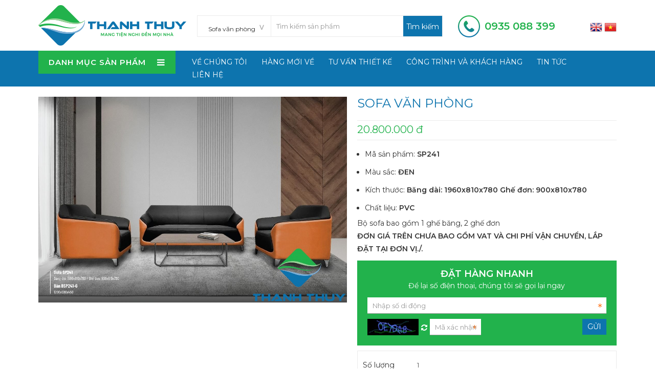

--- FILE ---
content_type: text/html; charset=utf-8
request_url: https://www.noithatthanhthuy.com/vi/shops/Sofa-van-phong/sofa-van-phong-1702.html
body_size: 11649
content:
<!DOCTYPE html>
<html lang="vi" xmlns="http://www.w3.org/1999/xhtml" prefix="og: http://ogp.me/ns#">
	<head>
<title>SOFA VĂN PHÒNG</title>
<meta name="description" content="Bộ sofa bao gồm 1 ghế băng, 2 ghế đơn ĐƠN GIÁ TRÊN CHƯA BAO GỒM VAT VÀ CHI PHÍ VẬN CHUYỂN, LẮP ĐẶT TẠI ĐƠN VỊ.&#x002F;." />
<meta name="keywords" content="bao gồm" />
<meta name="news_keywords" content="bao gồm" />
<meta name="author" content="NỘI THẤT THANH THỦY" />
<meta name="copyright" content="NỘI THẤT THANH THỦY [thanhthuyquangngai@gmail.com]" />
<meta name="robots" content="index, archive, follow, noodp" />
<meta name="googlebot" content="index,archive,follow,noodp" />
<meta name="msnbot" content="all,index,follow" />
<meta name="generator" content="NSS CMS v2.0" />
<meta name="viewport" content="width=device-width, initial-scale=1" />
<meta http-equiv="content-type" content="text/html; charset=utf-8" />
<meta property="og:title" content="SOFA VĂN PHÒNG" />
<meta property="og:type" content="website" />
<meta property="og:description" content="Bộ sofa bao gồm 1 ghế băng, 2 ghế đơn ĐƠN GIÁ TRÊN CHƯA BAO GỒM VAT VÀ CHI PHÍ VẬN CHUYỂN, LẮP ĐẶT TẠI ĐƠN VỊ.&#x002F;." />
<meta property="og:site_name" content="NỘI THẤT THANH THỦY" />
<meta property="og:image" content="https://www.noithatthanhthuy.com/uploads/shops/sofa-vanphong/sf241.jpg" />
<meta property="og:url" content="https://www.noithatthanhthuy.com/vi/shops/Sofa-van-phong/sofa-van-phong-1702.html" />
<link rel="shortcut icon" href="/uploads/favicon.png">
<link rel="canonical" href="https://www.noithatthanhthuy.com/vi/shops/Sofa-van-phong/sofa-van-phong-1702.html">
<link rel="StyleSheet" href="/themes/default/css/font-awesome.min.css">
<link rel="StyleSheet" href="/themes/ngoisaoso/css/bootstrap.min.css">
<link rel="StyleSheet" href="/themes/ngoisaoso/css/style.css?v=1769027796">
<link rel="StyleSheet" href="/themes/ngoisaoso/css/style.responsive.css?v=1769027796">
<link rel="StyleSheet" href="/themes/ngoisaoso/css/shops.css?v=1769027796">
<link rel="StyleSheet" href="/themes/ngoisaoso/css/hover-min.css">
<link rel="StyleSheet" href="/themes/ngoisaoso/css/animate.min.css">
<link rel="StyleSheet" href="/themes/ngoisaoso/css/shops.css?v=1769027796" type="text/css" />
<link rel="StyleSheet" href="/themes/ngoisaoso/blocks/global.hotline.css?v-16042024">
<link href="/themes/ngoisaoso/js/bxslider/bxSlider_4.2.12/jquery.bxslider.css" rel="stylesheet" />
<link rel="StyleSheet" href="/themes/ngoisaoso/blocks/global.bxslider.css">
<link rel="stylesheet" href="/themes/ngoisaoso/js/fancybox/source/jquery.fancybox.css?v=2.1.5" type="text/css" media="screen" />
<link href="/themes/ngoisaoso/css/vertical_menu.css" rel="stylesheet">
<style type="text/css">
	/* Show search */
	.produc_showsearch {
		position: relative;
		margin: 0;
		padding: 0px;
		width: 100%;
		border: 1px solid #ebebeb;
		display: table;
	}
	.produc_showsearch .s_cat {
		position: relative;
		margin: 0;
		padding: 0;
		float: left;
		width: 30%;
	}
	.produc_showsearch .s_input {
		position: relative;
		margin: 0;
		padding: 0;
		float: left;
		width: 70%;
	}
	.produc_showsearch select {
		margin: 0;
		-webkit-border-radius: 0px;
		-moz-border-radius: 0px;
		border-radius: 0px;
		border: 0;
		background: #fff;
		color: #333;
		outline: none;
		display: inline-block;
		-webkit-appearance: none;
		-moz-appearance: none;
		appearance: none;
		cursor: pointer;
		-webkit-box-shadow: none;
		-moz-box-shadow: none;
		box-shadow: none;
		font-weight: 300;
		height: 40px;
		line-height: 40px;
		width: 100%;
	}
	.produc_showsearch label {
		position: relative;
		width: 100%;
		color: #e8e8e8;
		display: inline-block;
		margin: 0;
		font-weight: 300;
		padding: 0;
	}
	.produc_showsearch label:after {
		content: '>';
		font: 18px "Consolas", monospace;
		color: #aaa;
		-webkit-transform: rotate(90deg);
		-moz-transform: rotate(90deg);
		-ms-transform: rotate(90deg);
		transform: rotate(90deg);
		right: 12px;
		top: 11px;
		padding: 0 0 2px;
		position: absolute;
		pointer-events: none;
	}
	.produc_showsearch label:before {
		content: '';
		right: 6px;
		top: 0px;
		width: 20px;
		height: 20px;
		background: transparent;
		position: absolute;
		pointer-events: none;
		display: block;
	}
	.produc_showsearch input {
		-webkit-border-radius: 0px;
		-moz-border-radius: 0px;
		border-radius: 0px;
		height: 40px;
		line-height: 40px;
		padding: 10px;
		-webkit-box-shadow: none;
		-moz-box-shadow: none;
		box-shadow: none;
		width: 100%;
		border: 0;
		border-left: 1px solid #ebebeb;
	}
	.produc_showsearch button {
		border: 0;
		background: #0d74ae;
		width: auto;
		height: 40px;
		line-height: 40px;
		position: absolute;
		top: 0px;
		right: 0px;
		z-index: 2;
	}
	/* resert ajax*/
	.pos_rela {
		position: relative;
	}
	.btndo {
		background: #0d74ae;
		color: #fff;
		border-bottom: 3px solid #9e001f;
		cursor: pointer;
	}
	.btndo:active {
	}
	#show_result {
		width: 100%;
		height: 500px;
		position: absolute;
		visibility: hidden;
		transition: all .3s;
		-moz-transition: all .3s;
		-webkit-transition: all .3s;
		-o-transition: all .3s;
		opacity: 0;
		z-index: 9999;
		overflow-y: scroll;
		background: #fff;
		-moz-box-shadow: 1px 1px 5px rgba(000,000,000,0.5), inset 0px 0px 1px rgba(010,005,010,0.5);
		-webkit-box-shadow: 1px 1px 5px rgba(000,000,000,0.5), inset 0px 0px 1px rgba(010,005,010,0.5);
		box-shadow: 1px 1px 5px rgba(000,000,000,0.5), inset 0px 0px 1px rgba(010,005,010,0.5);
	}
	.keyhint {
		text-align: center;
		padding: 5px;
		cursor: pointer;
		background: #22b24c;
		color: #fff;
	}
	.result_ajax {
		position: relative;
		width: 100%;
		padding: 10px;
		margin: 0px;
		border-bottom: 1px solid #ebebeb;
	}
	.result_ajax .simg {
		width: 20%;
		float: left;
	}
	.result_ajax .simg img {
		width: 100%;
		border: 1px solid #ebebeb;
		-webkit-border-radius: 3px;
		-moz-border-radius: 3px;
		border-radius: 3px;
	}
	.result_ajax .sinfo {
		width: 80%;
		float: left;
		padding: 0 10px;
	}
	.result_ajax .sinfo a {
		font-weight: 300;
		line-height: 20px;
	}
	.result_ajax .sinfo p {
		color: #999;
	}
	.result_ajax:hover {
		background: #fafafa;
	}
	.pdr0 {
		padding-right: 0px;
	}
</style>
		<!-- Google Tag Manager -->
<!-- End Google Tag Manager -->
</head>
	<body>
   <!-- Google Tag Manager (noscript) -->
<noscript><iframe src="https://www.googletagmanager.com/ns.html?id=GTM-NHT2NGD"
height="0" width="0" style="display:none;visibility:hidden"></iframe></noscript>
<!-- End Google Tag Manager (noscript) -->
<noscript>
	<div class="alert alert-danger">
		Trình duyệt của bạn đã tắt chức năng hỗ trợ JavaScript.<br />Website chỉ làm việc khi bạn bật nó trở lại.!
	</div>
</noscript>
<header>
	<div class="container">
		<div class="logo">
			<a title="NỘI THẤT THANH THỦY" href="/vi/"><img src="/assets/images/logo.png" width="289" height="79" alt="NỘI THẤT THANH THỦY" /></a>
		</div>
		<div class="headerContent">
			<div class="produc_showsearch">
	<form method="get" id="frmsubmit">
		<input type="hidden" name="nv" value="shops" />
		<input type="hidden" name="op" value="search" />
		<div class="pdcus2">
			<div class="pdr0">
				<div class="s_cat">
					<label>
						<select name="cata" id="cata" class="form-control input-sm" style="text-align: center">
							<option value="0" >Tất cả</option>
														<option  value="29">Kệ thép</option>
							<option  value="1">Nội thất phòng khách</option>
							<option  value="26">&nbsp;&nbsp;&nbsp;&nbsp;&nbsp;&nbsp;&nbsp;Sofa bộ</option>
							<option  value="27">&nbsp;&nbsp;&nbsp;&nbsp;&nbsp;&nbsp;&nbsp;Sofa da bò</option>
							<option  value="39">&nbsp;&nbsp;&nbsp;&nbsp;&nbsp;&nbsp;&nbsp;Sofa hiện đại</option>
							<option  value="61">&nbsp;&nbsp;&nbsp;&nbsp;&nbsp;&nbsp;&nbsp;&nbsp;&nbsp;&nbsp;SOFA GÓC HIỆN ĐẠI</option>
							<option  value="40">&nbsp;&nbsp;&nbsp;&nbsp;&nbsp;&nbsp;&nbsp;Sofa tân cổ điển</option>
							<option  value="41">&nbsp;&nbsp;&nbsp;&nbsp;&nbsp;&nbsp;&nbsp;Salon kiểu hiện đại</option>
							<option  value="42">&nbsp;&nbsp;&nbsp;&nbsp;&nbsp;&nbsp;&nbsp;Salon chạm mỹ nghệ</option>
							<option  value="30">&nbsp;&nbsp;&nbsp;&nbsp;&nbsp;&nbsp;&nbsp;Sofa thư giãn</option>
							<option  value="6">&nbsp;&nbsp;&nbsp;&nbsp;&nbsp;&nbsp;&nbsp;Bàn trà</option>
							<option  value="44">&nbsp;&nbsp;&nbsp;&nbsp;&nbsp;&nbsp;&nbsp;Kệ TV, kệ trang trí</option>
							<option  value="8">&nbsp;&nbsp;&nbsp;&nbsp;&nbsp;&nbsp;&nbsp;Tủ rượu</option>
							<option  value="45">&nbsp;&nbsp;&nbsp;&nbsp;&nbsp;&nbsp;&nbsp;Đồng hồ</option>
							<option  value="2">Nội thất phòng ngủ</option>
							<option  value="9">&nbsp;&nbsp;&nbsp;&nbsp;&nbsp;&nbsp;&nbsp;Bộ giường tủ hiện đại</option>
							<option  value="46">&nbsp;&nbsp;&nbsp;&nbsp;&nbsp;&nbsp;&nbsp;Bộ giường tủ Tân cổ điển</option>
							<option  value="55">&nbsp;&nbsp;&nbsp;&nbsp;&nbsp;&nbsp;&nbsp;&nbsp;&nbsp;&nbsp;BỘ GIƯỜNG NGỦ TÂN CỔ ĐIỂN</option>
							<option  value="47">&nbsp;&nbsp;&nbsp;&nbsp;&nbsp;&nbsp;&nbsp;Bộ giường tủ gỗ tự nhiên</option>
							<option  value="48">&nbsp;&nbsp;&nbsp;&nbsp;&nbsp;&nbsp;&nbsp;Bộ bàn ghế phòng ngủ</option>
							<option  value="11">&nbsp;&nbsp;&nbsp;&nbsp;&nbsp;&nbsp;&nbsp;Bàn trang điểm</option>
							<option  value="10">&nbsp;&nbsp;&nbsp;&nbsp;&nbsp;&nbsp;&nbsp;Tủ quần áo</option>
							<option  value="35">&nbsp;&nbsp;&nbsp;&nbsp;&nbsp;&nbsp;&nbsp;Phòng ngủ cho bé</option>
							<option  value="3">&nbsp;&nbsp;&nbsp;&nbsp;&nbsp;&nbsp;&nbsp;Chăn, ga, gối, nệm</option>
							<option  value="4">Nội thất phòng ăn</option>
							<option  value="12">&nbsp;&nbsp;&nbsp;&nbsp;&nbsp;&nbsp;&nbsp;Bàn ăn kiểu hiện đại</option>
							<option  value="14">&nbsp;&nbsp;&nbsp;&nbsp;&nbsp;&nbsp;&nbsp;Tủ buffet</option>
							<option  value="50">&nbsp;&nbsp;&nbsp;&nbsp;&nbsp;&nbsp;&nbsp;Bàn ăn tân cổ điển</option>
							<option  value="51">&nbsp;&nbsp;&nbsp;&nbsp;&nbsp;&nbsp;&nbsp;Bàn ăn gỗ truyền thống</option>
							<option  value="36">Nội thất phòng thờ</option>
							<option  value="5">Nội thất văn phòng</option>
							<option  value="16">&nbsp;&nbsp;&nbsp;&nbsp;&nbsp;&nbsp;&nbsp;Bàn giám đốc</option>
							<option  value="65">&nbsp;&nbsp;&nbsp;&nbsp;&nbsp;&nbsp;&nbsp;&nbsp;&nbsp;&nbsp;BÀN GIÁM ĐỐC</option>
							<option  value="23">&nbsp;&nbsp;&nbsp;&nbsp;&nbsp;&nbsp;&nbsp;Ghế lãnh đạo</option>
							<option  value="53">&nbsp;&nbsp;&nbsp;&nbsp;&nbsp;&nbsp;&nbsp;Bàn trưởng phòng</option>
							<option  value="54">&nbsp;&nbsp;&nbsp;&nbsp;&nbsp;&nbsp;&nbsp;Ghế trưởng phòng</option>
							<option  value="22">&nbsp;&nbsp;&nbsp;&nbsp;&nbsp;&nbsp;&nbsp;Bàn nhân viên</option>
							<option  value="24">&nbsp;&nbsp;&nbsp;&nbsp;&nbsp;&nbsp;&nbsp;Ghế nhân viên</option>
							<option  value="15">&nbsp;&nbsp;&nbsp;&nbsp;&nbsp;&nbsp;&nbsp;Bàn ghế phòng họp</option>
							<option  value="17">&nbsp;&nbsp;&nbsp;&nbsp;&nbsp;&nbsp;&nbsp;Tủ hồ sơ</option>
							<option  value="25">&nbsp;&nbsp;&nbsp;&nbsp;&nbsp;&nbsp;&nbsp;Bục</option>
							<option  selected="selected" value="56">&nbsp;&nbsp;&nbsp;&nbsp;&nbsp;&nbsp;&nbsp;Sofa văn phòng</option>
							<option  value="59">&nbsp;&nbsp;&nbsp;&nbsp;&nbsp;&nbsp;&nbsp;Nội thất Hòa Phát &#40;The One&#41;</option>
							<option  value="63">&nbsp;&nbsp;&nbsp;&nbsp;&nbsp;&nbsp;&nbsp;&nbsp;&nbsp;&nbsp;NỘI THẤT THE ONE</option>
							<option  value="70">&nbsp;&nbsp;&nbsp;&nbsp;&nbsp;&nbsp;&nbsp;Ghế quày bar</option>
							<option  value="37">Nội thất sân vườn</option>
							<option  value="18">Nội thất trường học</option>
							<option  value="21">&nbsp;&nbsp;&nbsp;&nbsp;&nbsp;&nbsp;&nbsp;Bộ bàn ghế giáo viên</option>
							<option  value="19">&nbsp;&nbsp;&nbsp;&nbsp;&nbsp;&nbsp;&nbsp;Bộ bàn ghế học sinh</option>
							<option  value="20">&nbsp;&nbsp;&nbsp;&nbsp;&nbsp;&nbsp;&nbsp;Giường tầng</option>
							<option  value="31">Nội thất công trình</option>
							<option  value="32">&nbsp;&nbsp;&nbsp;&nbsp;&nbsp;&nbsp;&nbsp;Nội thất khách sạn</option>
							<option  value="57">&nbsp;&nbsp;&nbsp;&nbsp;&nbsp;&nbsp;&nbsp;Ghế phòng chờ</option>
							<option  value="28">Két sắt</option>
							<option  value="34">Vật phẩm trang trí</option>
							<option  value="62">NỘI THẤT 190</option>
							<option  value="67">HÀNG GIÁ RẺ</option>
							<option  value="58">Ghế quầy bar</option>
							<option  value="69">&nbsp;&nbsp;&nbsp;&nbsp;&nbsp;&nbsp;&nbsp;GHẾ QUÀY BAR</option>
						</select> </label>
				</div>
				<div class="s_input">
					<div class="pos_rela">
						<input  id="keyword" type="text" value="" name="q" placeholder="Tìm kiếm sản phẩm" class="form-control" autocomplete="off">
						<span>
							<button type="submit" class="btndo iconsearch btns">
								Tìm kiếm
							</button> </span>
						<div id="show_result"></div>
					</div>
				</div>
			</div>
		</div>
	</form>
</div>
		</div>
		<div class="headerCart">
		</div>
		<div class="headerLang">
			<a href="/en/" title="En"><img src="/themes/ngoisaoso/images/flag_english.png" alt="En"></a>
			<a href="/vi/" title="Vi"><img src="/themes/ngoisaoso/images/flag_vietnamese.png" alt="Vi"></a>
		</div>
		<div class="headerSearch">
			<div class="show_hotline">
    <a href="tel:0935088399" title=""><img src="/uploads/icon-hotline.png" alt=""><span>0935 088 399</span></a>
</div>
		</div>
	</div>
	<div class="headermenu">
		<div class="container">
			<div class="row clearfix">
				<div class="col-sm-10 col-md-7 col-lg-6"><div  class="box-vertical-megamenus">
    <h4 class="title"><span class="title-menu">DANH MỤC SẢN PHẨM</span><span class="btn-open-mobile pull-right "><i class="fa fa-bars"></i></span></h4>
    <div class="vertical-menu-content">
        <ul class="vertical-menu-list">
                        <li>
                <a  href="/vi/shops/ke-thep/" title="Kệ thép"  >
                Kệ thép</a>
            </li>
            <li>
                <a  href="/vi/shops/Noi-that-phong-khach/" title="Nội thất phòng khách"  class="parent">
                Nội thất phòng khách</a>
                                <div class="vertical-dropdown-menu">
                    <div class="vertical-groups">
        <div class="mega-group">
         <a href="/vi/shops/Sofa-bo/" title="Sofa bộ" ><div class="mega-group-header"><span>Sofa bộ</span></div></a>
    </div>
    <div class="mega-group">
         <a href="/vi/shops/sofa-da-bo/" title="Sofa da bò" ><div class="mega-group-header"><span>Sofa da bò</span></div></a>
    </div>
    <div class="mega-group">
         <a href="/vi/shops/sofa-hien-dai/" title="Sofa hiện đại" ><div class="mega-group-header"><span>Sofa hiện đại</span></div></a>
                <ul class="group-link-default">
    <li>
        <a href="/vi/shops/sofa-goc-hien-dai/" title="SOFA GÓC HIỆN ĐẠI" >SOFA GÓC HIỆN ĐẠI</a>
    </li>
</ul>
    </div>
    <div class="mega-group">
         <a href="/vi/shops/sofa-tan-co-dien/" title="Sofa tân cổ điển" ><div class="mega-group-header"><span>Sofa tân cổ điển</span></div></a>
    </div>
    <div class="mega-group">
         <a href="/vi/shops/salon-kieu-hien-dai/" title="Salon kiểu hiện đại" ><div class="mega-group-header"><span>Salon kiểu hiện đại</span></div></a>
    </div>
    <div class="mega-group">
         <a href="/vi/shops/salon-cham-my-nghe/" title="Salon chạm mỹ nghệ" ><div class="mega-group-header"><span>Salon chạm mỹ nghệ</span></div></a>
    </div>
    <div class="mega-group">
         <a href="/vi/shops/sofa-thu-gian/" title="Sofa thư giãn" ><div class="mega-group-header"><span>Sofa thư giãn</span></div></a>
    </div>
    <div class="mega-group">
         <a href="/vi/shops/ban-tra/" title="Bàn trà" ><div class="mega-group-header"><span>Bàn trà</span></div></a>
    </div>
    <div class="mega-group">
         <a href="/vi/shops/ke-tv-ke-trang-tri/" title="Kệ TV, kệ trang trí" ><div class="mega-group-header"><span>Kệ TV, kệ trang trí</span></div></a>
    </div>
    <div class="mega-group">
         <a href="/vi/shops/tu-ruou/" title="Tủ rượu" ><div class="mega-group-header"><span>Tủ rượu</span></div></a>
    </div>
    <div class="mega-group">
         <a href="/vi/shops/dong-ho/" title="Đồng hồ" ><div class="mega-group-header"><span>Đồng hồ</span></div></a>
    </div>
</div>
                </div>
            </li>
            <li>
                <a  href="/vi/shops/Noi-that-phong-ngu/" title="Nội thất phòng ngủ"  class="parent">
                Nội thất phòng ngủ</a>
                                <div class="vertical-dropdown-menu">
                    <div class="vertical-groups">
        <div class="mega-group">
         <a href="/vi/shops/bo-giuong-tu-hien-dai/" title="Bộ giường tủ hiện đại" ><div class="mega-group-header"><span>Bộ giường tủ hiện đại</span></div></a>
    </div>
    <div class="mega-group">
         <a href="/vi/shops/bo-giuong-tu-tan-co-dien/" title="Bộ giường tủ Tân cổ điển" ><div class="mega-group-header"><span>Bộ giường tủ Tân cổ điển</span></div></a>
                <ul class="group-link-default">
    <li>
        <a href="/vi/shops/bo-giuong-ngu-tan-co-dien/" title="BỘ GIƯỜNG NGỦ TÂN CỔ ĐIỂN" >BỘ GIƯỜNG NGỦ TÂN CỔ ĐIỂN</a>
    </li>
</ul>
    </div>
    <div class="mega-group">
         <a href="/vi/shops/bo-giuong-tu-go-tu-nhien/" title="Bộ giường tủ gỗ tự nhiên" ><div class="mega-group-header"><span>Bộ giường tủ gỗ tự nhiên</span></div></a>
    </div>
    <div class="mega-group">
         <a href="/vi/shops/bo-ban-ghe-phong-ngu/" title="Bộ bàn ghế phòng ngủ" ><div class="mega-group-header"><span>Bộ bàn ghế phòng ngủ</span></div></a>
    </div>
    <div class="mega-group">
         <a href="/vi/shops/ban-trang-diem/" title="Bàn trang điểm" ><div class="mega-group-header"><span>Bàn trang điểm</span></div></a>
    </div>
    <div class="mega-group">
         <a href="/vi/shops/tu-quan-ao/" title="Tủ quần áo" ><div class="mega-group-header"><span>Tủ quần áo</span></div></a>
    </div>
    <div class="mega-group">
         <a href="/vi/shops/phong-ngu-cho-be/" title="Phòng ngủ cho bé" ><div class="mega-group-header"><span>Phòng ngủ cho bé</span></div></a>
    </div>
    <div class="mega-group">
         <a href="/vi/shops/Chan-ga-goi-nem/" title="Chăn, ga, gối, nệm" ><div class="mega-group-header"><span>Chăn, ga, gối, nệm</span></div></a>
    </div>
</div>
                </div>
            </li>
            <li>
                <a  href="/vi/shops/Noi-that-phong-an/" title="Nội thất phòng ăn"  class="parent">
                Nội thất phòng ăn</a>
                                <div class="vertical-dropdown-menu">
                    <div class="vertical-groups">
        <div class="mega-group">
         <a href="/vi/shops/ban-an-kieu-hien-dai/" title="Bàn ăn kiểu hiện đại" ><div class="mega-group-header"><span>Bàn ăn kiểu hiện đại</span></div></a>
    </div>
    <div class="mega-group">
         <a href="/vi/shops/tu-buffet/" title="Tủ buffet" ><div class="mega-group-header"><span>Tủ buffet</span></div></a>
    </div>
    <div class="mega-group">
         <a href="/vi/shops/ban-an-tan-co-dien/" title="Bàn ăn tân cổ điển" ><div class="mega-group-header"><span>Bàn ăn tân cổ điển</span></div></a>
    </div>
    <div class="mega-group">
         <a href="/vi/shops/ban-an-go-truyen-thong/" title="Bàn ăn gỗ truyền thống" ><div class="mega-group-header"><span>Bàn ăn gỗ truyền thống</span></div></a>
    </div>
</div>
                </div>
            </li>
            <li>
                <a  href="/vi/shops/noi-that-phong-tho/" title="Nội thất phòng thờ"  >
                Nội thất phòng thờ</a>
            </li>
            <li>
                <a  href="/vi/shops/Noi-that-van-phong/" title="Nội thất văn phòng"  class="parent">
                Nội thất văn phòng</a>
                                <div class="vertical-dropdown-menu">
                    <div class="vertical-groups">
        <div class="mega-group">
         <a href="/vi/shops/ban-lanh-dao/" title="Bàn giám đốc" ><div class="mega-group-header"><span>Bàn giám đốc</span></div></a>
                <ul class="group-link-default">
    <li>
        <a href="/vi/shops/ban-lanh-dao-BAN-LANH-DAO/" title="BÀN GIÁM ĐỐC" >BÀN GIÁM ĐỐC</a>
    </li>
</ul>
    </div>
    <div class="mega-group">
         <a href="/vi/shops/Noi-that-van-phong-ghe-lanh-dao/" title="Ghế lãnh đạo" ><div class="mega-group-header"><span>Ghế lãnh đạo</span></div></a>
    </div>
    <div class="mega-group">
         <a href="/vi/shops/ban-truong-phong/" title="Bàn trưởng phòng" ><div class="mega-group-header"><span>Bàn trưởng phòng</span></div></a>
    </div>
    <div class="mega-group">
         <a href="/vi/shops/ghe-truong-phong/" title="Ghế trưởng phòng" ><div class="mega-group-header"><span>Ghế trưởng phòng</span></div></a>
    </div>
    <div class="mega-group">
         <a href="/vi/shops/ban-nhan-vien/" title="Bàn nhân viên" ><div class="mega-group-header"><span>Bàn nhân viên</span></div></a>
    </div>
    <div class="mega-group">
         <a href="/vi/shops/ghe-nhan-vien/" title="Ghế nhân viên" ><div class="mega-group-header"><span>Ghế nhân viên</span></div></a>
    </div>
    <div class="mega-group">
         <a href="/vi/shops/ban-ghe-phong-hop/" title="Bàn ghế phòng họp" ><div class="mega-group-header"><span>Bàn ghế phòng họp</span></div></a>
    </div>
    <div class="mega-group">
         <a href="/vi/shops/tu-ho-so/" title="Tủ hồ sơ" ><div class="mega-group-header"><span>Tủ hồ sơ</span></div></a>
    </div>
    <div class="mega-group">
         <a href="/vi/shops/Buc/" title="Bục" ><div class="mega-group-header"><span>Bục</span></div></a>
    </div>
    <div class="mega-group">
         <a href="/vi/shops/Sofa-van-phong/" title="Sofa văn phòng" ><div class="mega-group-header"><span>Sofa văn phòng</span></div></a>
    </div>
    <div class="mega-group">
         <a href="/vi/shops/Noi-that-Hoa-Phat-The-One/" title="Nội thất Hòa Phát &#40;The One&#41;" ><div class="mega-group-header"><span>Nội thất Hòa Phát (The One)</span></div></a>
                <ul class="group-link-default">
    <li>
        <a href="/vi/shops/noi-that-the-one/" title="NỘI THẤT THE ONE" >NỘI THẤT THE ONE</a>
    </li>
</ul>
    </div>
    <div class="mega-group">
         <a href="/vi/shops/Noi-that-van-phong-ghe-quay-bar/" title="Ghế quày bar" ><div class="mega-group-header"><span>Ghế quày bar</span></div></a>
    </div>
</div>
                </div>
            </li>
            <li>
                <a  href="/vi/shops/noi-that-san-vuon/" title="Nội thất sân vườn"  >
                Nội thất sân vườn</a>
            </li>
            <li>
                <a  href="/vi/shops/noi-that-truong-hoc/" title="Nội thất trường học"  class="parent">
                Nội thất trường học</a>
                                <div class="vertical-dropdown-menu">
                    <div class="vertical-groups">
        <div class="mega-group">
         <a href="/vi/shops/bo-ban-ghe-giao-vien/" title="Bộ bàn ghế giáo viên" ><div class="mega-group-header"><span>Bộ bàn ghế giáo viên</span></div></a>
    </div>
    <div class="mega-group">
         <a href="/vi/shops/bo-ban-ghe-hoc-sinh/" title="Bộ bàn ghế học sinh" ><div class="mega-group-header"><span>Bộ bàn ghế học sinh</span></div></a>
    </div>
    <div class="mega-group">
         <a href="/vi/shops/ban-hoc-sinh/" title="Giường tầng" ><div class="mega-group-header"><span>Giường tầng</span></div></a>
    </div>
</div>
                </div>
            </li>
            <li>
                <a  href="/vi/shops/noi-that-cong-trinh/" title="Nội thất công trình"  class="parent">
                Nội thất công trình</a>
                                <div class="vertical-dropdown-menu">
                    <div class="vertical-groups">
        <div class="mega-group">
         <a href="/vi/shops/noi-that-khach-san/" title="Nội thất khách sạn" ><div class="mega-group-header"><span>Nội thất khách sạn</span></div></a>
    </div>
    <div class="mega-group">
         <a href="/vi/shops/Ghe-phong-cho/" title="Ghế phòng chờ" ><div class="mega-group-header"><span>Ghế phòng chờ</span></div></a>
    </div>
</div>
                </div>
            </li>
            <li>
                <a  href="/vi/shops/ket-sat/" title="Két sắt"  >
                Két sắt</a>
            </li>
            <li>
                <a  href="/vi/shops/vat-pham-trang-tri/" title="Vật phẩm trang trí"  >
                Vật phẩm trang trí</a>
            </li>
            <li>
                <a  href="/vi/shops/noi-that-190/" title="NỘI THẤT 190"  >
                NỘI THẤT 190</a>
            </li>
            <li>
                <a  href="/vi/shops/hang-gia-re/" title="HÀNG GIÁ RẺ"  >
                HÀNG GIÁ RẺ</a>
            </li>
            <li>
                <a  href="/vi/shops/Ghe-quay-bar/" title="Ghế quầy bar"  class="parent">
                Ghế quầy bar</a>
                                <div class="vertical-dropdown-menu">
                    <div class="vertical-groups">
        <div class="mega-group">
         <a href="/vi/shops/Ghe-quay-bar-ghe-quay-bar/" title="GHẾ QUÀY BAR" ><div class="mega-group-header"><span>GHẾ QUÀY BAR</span></div></a>
    </div>
</div>
                </div>
            </li>
        </ul>
    </div>
</div>

</div>
				<div class="col-sm-14 col-md-17 col-lg-18">
					<ul class="menu_mainright">
        <li>
        <a title="Về chúng tôi" href="/vi/gioi-thieu/">
        Về chúng tôi</a>
    </li>
    <li>
        <a title="Hàng mới về" href="/shops/blockcat/Hang-moi-ve/">
        Hàng mới về</a>
    </li>
    <li>
        <a title="Tư vấn thiết kế" href="/vi/services/Tu-van-thiet-ke-noi-that/">
        Tư vấn thiết kế</a>
    </li>
    <li>
        <a title="Công trình và khách hàng" href="/vi/projects/">
        Công trình và khách hàng</a>
    </li>
    <li>
        <a title="Tin tức" href="/vi/news/Nha-dep/">
        Tin tức</a>
    </li>
    <li>
        <a title="Liên hệ" href="/vi/contact/">
        Liên hệ</a>
    </li>
</ul>

				</div>
			</div>
		</div>
	</div>
</header>

<section>
<div class="container">
	<div class="clearfix">
	</div>
	<div class="clearfix">
		<div class="page">
<!--config http://www.elevateweb.co.uk/image-zoom/examples -->
<div id="fb-root"></div>
<div itemscope itemtype="http://schema.org/Product" style="display: none">
	<span itemprop="name">SOFA VĂN PHÒNG</span>
	<img itemprop="image" src="https://www.noithatthanhthuy.com/assets/shops/sofa-vanphong/sf241.jpg" alt="SOFA VĂN PHÒNG" />
	<span itemprop="description">Bộ sofa bao gồm 1 ghế băng, 2 ghế đơn<br  /><strong>ĐƠN GIÁ TRÊN CHƯA BAO GỒM VAT VÀ CHI PHÍ VẬN CHUYỂN, LẮP ĐẶT TẠI ĐƠN VỊ./.</strong></span>
	<span itemprop="mpn">SP241</span>
	<span itemprop="offers" itemscope itemtype="http://schema.org/Offer"> <span itemprop="category">Sofa văn phòng</span>  <span itemprop="price">20.800.000</span> <span itemprop="priceCurrency">đ</span>  <span itemprop="availability">Số lượng: 1 cái</span> </span>
</div>
<div id="detail">
	<div class="p_top">
		<div class="row">
			<div class="col-xs-24 col-sm-13">
				<div class="s_image">
										<div class="image_popup">
						<a href="/uploads/shops/sofa-vanphong/sf241.jpg" class="fancybox-thumb" rel="fancybox-thumb" ><img src="/uploads/shops/sofa-vanphong/sf241.jpg" alt="" /></a>
					</div>
				</div>
			</div>
			<div class="col-xs-24 col-sm-11">
				<div class="product_info">
					<h1>SOFA VĂN PHÒNG</h1>
					<div class="p_price">
												<span class="money">20.800.000 đ</span>
					</div>
					<ul>
												<li>
							<span class="span1">Mã sản phẩm:</span>&nbsp;<strong><span class="span2">SP241</span></strong>
						</li>
												<li>
							<span class="span1">Màu sắc:</span>&nbsp;<strong>ĐEN</strong>
						</li>
												<li>
							<span class="span1">Kích thước:</span>&nbsp;<strong>Băng dài: 1960x810x780 Ghế đơn: 900x810x780</strong>
						</li>
												<li>
							<span class="span1">Chất liệu:</span>&nbsp;<strong>PVC</strong>
						</li>
					</ul>
					<div class="hometext">
												Bộ sofa bao gồm 1 ghế băng, 2 ghế đơn<br  /><strong>ĐƠN GIÁ TRÊN CHƯA BAO GỒM VAT VÀ CHI PHÍ VẬN CHUYỂN, LẮP ĐẶT TẠI ĐƠN VỊ./.</strong>
					</div>

					<div class="fast_order">
						<h3>Đặt hàng nhanh</h3>
						<p>
							Để lại số điện thoại, chúng tôi sẽ gọi lại ngay
						</p>
						<div class="form_orderfast">
							<form method="post" action="" class="form-inline" id="form_fast_order">
								<div class="form-group" style="width:100%" >
									<input type="text" style="max-width:100%;width:100%" maxlength="15" value="" name="fasto_mobiphone" class="form-control required" placeholder="Nhập số di động" id="fasto_mobiphone" />
								</div>
								<div class="form-group" style="width:100%">
									<img width="" title="Mã xác nhận" alt="Mã xác nhận" src="/index.php?scaptcha=captcha&t=1769027796" class="captchaImg">
									<em onclick="change_captcha('.fcode');" title="Mã xác nhận" class="fa fa-pointer fa-refresh margin-left margin-right"></em>
									<input type="text" placeholder="Mã xác nhận" maxlength="6" value="" name="fcode" class="fcode required form-control display-inline-block" style="width:100px;" data-pattern="/^(.){6,6}$/" onkeypress="nv_validErrorHidden(this);" data-mess=""/>
									<input type="hidden" name="id_product" value="1702" />
									<input type="hidden" name="fast_order" value="" />
									<input type="submit" value="Gửi" name="submit" class="btn-site-2" />
								</div>
							</form>
						</div>
					</div>
										<div class="info_number">
						<span>Số lượng</span>
						<input type="number" name="num" value="1" min="1" id="pnum" class="form-control">
					</div>
					<div class="clearfix"></div>
					<div class="info_order">
												<button class="btn-order" data-id="1702" onclick="cartorder_detail(this, '0', 0); return false;">
							Thêm vào giỏ
						</button>
						<button class="btn-addcart" data-id="1702" onclick="cartorder_detail(this, '0', 1); return false;">
							Mua ngay
						</button>
					</div>
				</div>
				<div class="product_info">
										<div class="i_social">
						<span class="i_facebook"> <div class="fb-like" data-href="https://www.noithatthanhthuy.com/vi/shops/Sofa-van-phong/sofa-van-phong-1702.html" data-colorscheme="light" data-layout="button_count" data-action="like" data-show-faces="true" data-send="false" data-share="true"></div> </span>
						<span class="i_gplus"><div class="g-plusone" data-size="medium"></div> </span>
						<div class="clearfix"></div>
					</div>
				</div>
			</div>
		</div>
	</div>
		<div class="p_content">
				<div class="maintext">
						<h3 class="hidden">Chi tiết sản phẩm</h3>
						<div class="sitem">
				Bộ sofa bao gồm 1 ghế băng, 2 ghế đơn. Bọc da công nghiệp. Có thể phối màu mặt trước và mặt sau ghế<br  />&nbsp;
			</div>
		</div>
				<div class="s_other">
			<div class="keywords">
				<em class="fa fa-tags">&nbsp;</em><strong>Từ khóa: </strong>
								<a title="bao gồm" href="/vi/shops/tag/bao-gom"><em>bao gồm</em></a> 
			</div>
		</div>
				<div class="s_listp">
			<div class="ititle">
				<h3>Sản phẩm cùng loại</h3>
			</div>
			<div class="icontent">
				<div id="category" class="clearfix">
    <div class="grid_item">
        <div class="row clearfix">
                        <div class="col-xs-12 col-sm-12 col-md-6">
                <div class="item">
                    <div class="s_image">
                        <a href="/vi/shops/Sofa-van-phong/sofa-van-phong-2071.html" title="SOFA VĂN PHÒNG"><img src="/assets/shops/sofa-vanphong/sf715-500x500.jpg" alt="SOFA VĂN PHÒNG" ></a>
                    </div>
                    <div class="s_overlay">
                    </div>
                    <div class="s_content">
                        <h3><a href="/vi/shops/Sofa-van-phong/sofa-van-phong-2071.html" title="SOFA VĂN PHÒNG">SOFA VĂN PHÒNG</a></h3>
                                                <div class="p_code">
                            SF715
                        </div>
                                                <div class="p_price">
                            Giá bán: <span class="money">Liên hệ</span>
                        </div>
                        <div class="clearfix">
                        </div>
                    </div>
                </div>
            </div>
            <div class="col-xs-12 col-sm-12 col-md-6">
                <div class="item">
                    <div class="s_image">
                        <a href="/vi/shops/Sofa-van-phong/sofa-van-phong-2067.html" title="SOFA VĂN PHÒNG"><img src="/assets/shops/sofa-vanphong/ghe-sofa-sf716-1.jpg" alt="SOFA VĂN PHÒNG" ></a>
                    </div>
                    <div class="s_overlay">
                    </div>
                    <div class="s_content">
                        <h3><a href="/vi/shops/Sofa-van-phong/sofa-van-phong-2067.html" title="SOFA VĂN PHÒNG">SOFA VĂN PHÒNG</a></h3>
                                                <div class="p_code">
                            SF716
                        </div>
                                                <div class="p_price">
                                                        <span class="money">16.700.000 đ</span>
                        </div>
                        <div class="clearfix">
                        </div>
                    </div>
                </div>
            </div>
            <div class="col-xs-12 col-sm-12 col-md-6">
                <div class="item">
                    <div class="s_image">
                        <a href="/vi/shops/Sofa-van-phong/sofa-van-phong-2063.html" title="SOFA VĂN PHÒNG"><img src="/assets/shops/sofa-vanphong/sf03-0-1.jpg" alt="SOFA VĂN PHÒNG" ></a>
                    </div>
                    <div class="s_overlay">
                    </div>
                    <div class="s_content">
                        <h3><a href="/vi/shops/Sofa-van-phong/sofa-van-phong-2063.html" title="SOFA VĂN PHÒNG">SOFA VĂN PHÒNG</a></h3>
                                                <div class="p_code">
                            SF03P
                        </div>
                                                <div class="p_price">
                                                        <span class="money">21.500.000 đ</span>
                        </div>
                        <div class="clearfix">
                        </div>
                    </div>
                </div>
            </div>
            <div class="col-xs-12 col-sm-12 col-md-6">
                <div class="item">
                    <div class="s_image">
                        <a href="/vi/shops/Sofa-van-phong/sofa-van-phong-2062.html" title="SOFA VĂN PHÒNG"><img src="/assets/shops/sofa-vanphong/sf708.jpg" alt="SOFA VĂN PHÒNG" ></a>
                    </div>
                    <div class="s_overlay">
                    </div>
                    <div class="s_content">
                        <h3><a href="/vi/shops/Sofa-van-phong/sofa-van-phong-2062.html" title="SOFA VĂN PHÒNG">SOFA VĂN PHÒNG</a></h3>
                                                <div class="p_code">
                            SF708
                        </div>
                                                <div class="p_price">
                                                        <span class="money">14.900.000 đ</span>
                        </div>
                        <div class="clearfix">
                        </div>
                    </div>
                </div>
            </div>
        </div>
    </div>
</div>
<div class="modal fade" id="idmodals" tabindex="-1" role="dialog" aria-labelledby="myModalLabel" aria-hidden="true">
    <div class="modal-dialog">
        <div class="modal-content">
            <div class="modal-header">
                <button type="button" class="close" data-dismiss="modal" aria-hidden="true">
                    &times;
                </button>
                <h4 class="modal-title">Đặt hàng</h4>
            </div>
            <div class="modal-body">
                <em class="fa fa-spinner fa-spin">&nbsp;</em>
            </div>
        </div>
    </div>
</div>

<div class="msgshow" id="msgshow">
    &nbsp;
</div>
			</div>
		</div>
		<div class="clearfix"></div>
		<div class="clearfix"></div>
	</div>
</div>
<div class="modal fade" id="idmodals" tabindex="-1" role="dialog" aria-labelledby="myModalLabel" aria-hidden="true">
	<div class="modal-dialog">
		<div class="modal-content">
			<div class="modal-header">
				<button type="button" class="close" data-dismiss="modal" aria-hidden="true">
					&times;
				</button>
				&nbsp;
			</div>
			<div class="modal-body">
				<p class="text-center">
					<em class="fa fa-spinner fa-spin fa-3x">&nbsp;</em>
				</p>
			</div>
		</div>
	</div>
</div>
<div class="msgshow" id="msgshow"></div>
		</div>
	</div>
	<div class="clearfix">
	</div>
</div>
</section>

<footer>
	<div class="s_top">
		<div class="container">
			<div class="clearfix top">
<div class="block_bxslides">
	<ul class="bxslider">
	</ul>
</div>
<div class="block_footer">
	<h3 class="title">
		CÔNG TY CỔ PHẦN SÔNG TRÀ
	</h3>
	<div class="s_content">
		<p>Địa chỉ: 596-598; 608-610 Quang Trung, Phường Cẩm Thành, Tỉnh&nbsp;Quảng Ngãi<br  />Tel: <a href="tel:0255 3835888">0255 3835888 - &nbsp;0255 3822394</a><span style="font-family:arial,helvetica,sans-serif;">&nbsp;&nbsp;</span><br  />Hotline: <a href="tel:0935088399">0935.088.399</a>&nbsp; |&nbsp; Zalo: <a href="https://zalo.me/0935088399">0935.088.399</a><br  />Email: <a href="mailto:thanhthuyquangngai@gmail.com">thanhthuyquangngai@gmail.com</a><br  />Zalo<span style="color:rgb(51, 102, 204);">:&nbsp;<strong>https://zalo.me/noithatthanhthuy</strong></span><br  />Website: www.noithatthanhthuy.com<br  />Facebook: https://www.facebook.com/noithatthanhthuy/</p><p>Mã số doanh nghiệp: 4300317823, cấp ngày 13/02/2006, cấp bởi Sở kế hoạch và đầu tư tỉnh Quảng Ngãi - Phòng đăng ký kinh doanh.<br  />&nbsp;</p>
	</div>
</div>

			</div>
			<div class="row clearfix">
				<div class="col-xs-24 col-sm-24 col-md-8">
				</div>
				<div class="col-xs-24 col-sm-12 col-md-10">
					<div class="footer-menu">
    <ul>
                <li>
            <h3>THÔNG TIN</h3>
                        <ul>
                <li>
    <a title="Giới thiệu" href="/vi/gioi-thieu/gioi-thieu.html" >Giới thiệu</a>
</li>
<li>
    <a title="Tư vấn thiết kế nội thất" href="/vi/services/Tu-van-thiet-ke-noi-that/" >Tư vấn thiết kế nội thất</a>
</li>
<li>
    <a title="Công trình và khách hàng" href="/vi/projects/" >Công trình và khách hàng</a>
</li>
<li>
    <a title="Liên hệ" href="/vi/contact/" >Liên hệ</a>
</li>

            </ul>
        </li>
        <li>
            <h3>CHÍNH SÁCH</h3>
                        <ul>
                <li>
    <a title="Điều Khoản &amp; Điều Kiện" href="/vi/page/Dieu-Khoan-Dieu-Kien.html" >Điều Khoản & Điều Kiện</a>
</li>
<li>
    <a title="Chính Sách Bảo Mật" href="/vi/page/Chinh-Sach-Bao-Mat.html" >Chính Sách Bảo Mật</a>
</li>
<li>
    <a title="Chính sách bảo hành" href="/vi/page/Chinh-sach-bao-hanh.html" >Chính sách bảo hành</a>
</li>
<li>
    <a title="Hình thức thanh toán" href="/vi/page/Hinh-thuc-thanh-toan.html" >Hình thức thanh toán</a>
</li>
<li>
    <a title="Hướng dẫn mua hàng" href="/vi/page/Huong-dan-mua-hang.html" >Hướng dẫn mua hàng</a>
</li>
<li>
    <a title="Chính sách vận chuyển" href="/vi/page/Chinh-sach-van-chuyen.html" >Chính sách vận chuyển</a>
</li>

            </ul>
        </li>
    </ul>
</div>

				</div>
				<div class="col-xs-24 col-sm-12 col-md-6">
					<div class="block_footer">
	<h3 class="title">
		ĐĂNG KÝ NHẬN BẢN TIN
	</h3>
	<div class="s_content">
		<div class="email_newsletter">
    <form action="/index.php?nv=newsnotice" method="post">
        <div class="showform">
            <input type="text" name="email" placeholder="Nhập email của bạn" />
            <input type="hidden" value="Gởi" name="do" />
            <button type="submit" name="do">
                <i class="fa fa-envelope-o"></i>
            </button>
        </div>
    </form>
</div>
	</div>
</div>

				</div>
			</div>
		</div>
	</div>
	<div class="container">
		<div class="s_bottom">
			© 2018 - <b>NỘI THẤT THANH THỦY</b>
		</div>
	</div>
</footer>
<a id="back-to-top" href="#"><i class="fa fa-angle-up" aria-hidden="true"></i></a>

<div id="sitemodal" class="modal fade" role="dialog">
	<div class="modal-dialog">
		<div class="modal-content">
			<div class="modal-body">
				<em class="fa fa-spinner fa-spin">&nbsp;</em>
			</div>
			<button type="button" class="close" data-dismiss="modal">
				<span class="fa fa-times"></span>
			</button>
		</div>
	</div>
</div>

<div id="timeoutsess" class="chromeframe">
	Bạn đã không sử dụng Site, <a onclick="timeoutsesscancel();" href="#">Bấm vào đây để duy trì trạng thái đăng nhập</a>. Thời gian chờ: <span id="secField"> 60 </span> giây
</div>
<div id="openidResult" class="nv-alert" style="display:none"></div>
<div id="openidBt" data-result="" data-redirect=""></div>
</div>
<!-- Google Tag Manager (noscript) -->
<noscript>
	<iframe src="https://www.googletagmanager.com/ns.html?id=GTM-NHK89MT"
	height="0" width="0" style="display:none;visibility:hidden"></iframe>
</noscript>
<!-- End Google Tag Manager (noscript) -->

<!-- Messenger Plugin chat Code -->
<div id="fb-root"></div>

<!-- Your Plugin chat code -->
<div id="fb-customer-chat" class="fb-customerchat">
</div>
<!-- Google tag (gtag.js) --> 
<!-- Google Tag Manager -->
<!-- End Google Tag Manager -->
<!-- Google Tag Manager (noscript) -->

<noscript><iframe src="https://www.googletagmanager.com/ns.html?id=GTM-56R97NS5"

height="0" width="0" style="display:none;visibility:hidden"></iframe></noscript>

<!-- End Google Tag Manager (noscript) -->
<div id="run_cronjobs" style="visibility:hidden;display:none;"><img alt="" src="/index.php?second=cronjobs&amp;p=l9Q07FHx" width="1" height="1" /></div>
<script src="/assets/js/jquery/jquery.min.js"></script>
<script
				>var nv_base_siteurl="/",nv_lang_data="vi",nv_lang_interface="vi",nv_name_variable="nv",nv_fc_variable="op",nv_lang_variable="language",nv_module_name="shops",nv_func_name="detail",nv_is_user=0, nv_my_ofs=7,nv_my_abbr="ICT",nv_cookie_prefix="nv4",nv_check_pass_mstime=1738000,nv_area_admin=0,nv_safemode=0,theme_responsive=1;
			</script>
<script
				 src="/assets/js/language/vi.js">
			</script>
<script
				 src="/assets/js/global.js">
			</script>
<script
				 src="/themes/ngoisaoso/js/shops.js">
			</script>
<script
				 src="/themes/ngoisaoso/js/main.js?v=1769027796">
			</script>
<script>(function(w,d,s,l,i){w[l]=w[l]||[];w[l].push({'gtm.start':
new Date().getTime(),event:'gtm.js'});var f=d.getElementsByTagName(s)[0],
j=d.createElement(s),dl=l!='dataLayer'?'&l='+l:'';j.async=true;j.src=
'https://www.googletagmanager.com/gtm.js?id='+i+dl;f.parentNode.insertBefore(j,f);
})(window,document,'script','dataLayer','GTM-NHT2NGD');</script>
<script src="/themes/ngoisaoso/js/bxslider/bxSlider_4.2.12/jquery.bxslider.js"></script>
<script>
	//<![CDATA[
	var catid = 0;
	var title = "";
	$("#cata").change(function() {
		catid = $("#cata").val();
	});
	$("#keyword").keyup(function() {
		title = $("#keyword").val();
		show_options(catid, title);
	});
	$('#keyword').focusout(function() {
		$("#show_result").css('visibility', 'hidden');
	});
	function removedata() {
		$('#show_result').text('');
		$("#show_result").css('visibility', 'hidden');
	}

	function show_options(catid, title_s) {
		$("#show_result").css('visibility', 'visible');
		$("#show_result").css('opacity', '1');
		var html_str = '';
		$.ajax({
			type : "POST", url : nv_base_siteurl + 'index.php?' + nv_lang_variable + '=' + nv_lang_data + '&' + nv_name_variable + '=shops&' + nv_fc_variable + '=search_ajax' + '&catid=' + catid + "&title=" + title_s + "&nocache=" + new Date().getTime(), data : '', success : function(data) {
				//console.log(data);
				//alert(data);
				var obj = JSON.parse(data);
				html_str += '<div class="keyhint">Sản phẩm</div>';
				for (pro in obj) {
					/*
					 html_str += '<div class="result_ajax clearfix"><a href="#" id="colorne' + pro + '" title="' + obj[pro]['title'] + '" onclick="showtext(' + pro + ');" >' + obj[pro]['title'] + '</a></div> ';*/
					html_str += '<div class="result_ajax" ><div class="simg"><img src="' + obj[pro]['thumb'] + '" alt="' + obj[pro]['title'] + '"></div><div class="sinfo"><a href="' + obj[pro]['link'] + '" title="' + obj[pro]['title'] + '"  >' + obj[pro]['title'] + '</a><p class="hidden">' + obj[pro]['price'] + '</p></div><div class="clearfix"></div></div>';
				}
				$("#show_result").html(html_str);
			}
		});
	}

	function showtext(pro) {
		$('#keyword').val('');
		$('#keyword').val($('#colorne' + pro).text());
		$("#show_result").css('visibility', 'hidden');
		$("#show_result").css('opacity', '0');
	}

	//]]>
</script>
<script type="text/javascript" src="/themes/ngoisaoso/js/fancybox/lib/jquery.mousewheel-3.0.6.pack.js"></script>
<script type="text/javascript" src="/themes/ngoisaoso/js/fancybox/source/jquery.fancybox.pack.js?v=2.1.5"></script>
<script>
	$(document).ready(function() {
		$(".fancybox-thumb").fancybox({
			prevEffect : 'none',
			nextEffect : 'none',
			helpers : {
				title : {
					type : 'outside'
				},
				overlay : {
					locked : false
				},
				thumbs : {
					width : 50,
					height : 50
				}
			}
		});
	}); 
</script>
<script type="text/javascript" data-show="after">
	( function(d, s, id) {
			var js,
			    fjs = d.getElementsByTagName(s)[0];
			if (d.getElementById(id))
				return;
			js = d.createElement(s);
			js.id = id;
			js.src = "//connect.facebook.net/vi_VN/all.js#xfbml=1&appId=";
			fjs.parentNode.insertBefore(js, fjs);
		}(document, 'script', 'facebook-jssdk')); 
</script>
<script>
								change_captcha('.fcode');
								$("#form_fast_order").submit(function(e) {
									shref = nv_base_siteurl + 'index.php?' + nv_lang_variable + '=' + nv_lang_data + '&' + nv_name_variable + '=' + nv_module_name + '&' + nv_fc_variable + '=detail&nocache=' + new Date().getTime(), '';
									$.ajax({
										type : 'POST',
										url : shref,
										data : $('#form_fast_order').serialize(),
										success : function(res) {
											var r_split = res.split('_');
											if (r_split[0] == 'OK') {
												$('#form_fast_order').find('input, textarea, button, select').attr('disabled', 'disabled');
												$("#fasto_mobiphone").val("");
												alert(r_split[1]);
											} else if (r_split[0] == 'ERR') {
												alert(r_split[1]);
												change_captcha('.fcode');
											}
										}
									});
									return false;
								});
							</script>
<script type="text/javascript" data-show="after">
						window.___gcfg = {
							lang : nv_lang_data
						};
						(function() {
							var po = document.createElement('script');
							po.type = 'text/javascript';
							po.async = true;
							po.src = 'https://apis.google.com/js/plusone.js';
							var s = document.getElementsByTagName('script')[0];
							s.parentNode.insertBefore(po, s);
						})();
					</script>
<script type="text/javascript" data-show="after">
	$(function() {
		$('#click_print').click(function(event) {
			var href = $(this).attr("href");
			event.preventDefault();
			nv_open_browse(href, '', 640, 500, 'resizable=no,scrollbars=yes,toolbar=no,location=no,status=no');
			return false;
		});
	}); 
</script>
<script type="text/javascript" data-show="after">
	$('.open_modal').click(function(e) {
		e.preventDefault();
		$('#idmodals .modal-body').html('<img src="' + $(this).data('src') + '" alt="" class="img-responsive" />');
		$('#idmodals').modal('show');
	}); 
</script>
<script type="text/javascript">
		var detail_error_group = 'Vui lòng chọn';
	function check_quantity( _this ){
	$('input[name="'+_this.attr('name')+'"]').parent().css('border-color', '#ccc');
	if( _this.is(':checked') )
	{
	_this.parent().css('border-color', '#649428');
	}
	$('#group_error').css( 'display', 'none' );
	}</script>
<script>
	$('.bxslider').bxSlider({
		mode : 'fade', auto : true, pause : 3000, speed : 1500, controls : false, pager : true,
	}); 
</script>
<script type="text/javascript">
	$(document).ready(function() {
		$('button[name=do]').click(function() {
			var nv_mailfilter = /^[_\.0-9a-z-]+@([0-9a-z][0-9a-z-]+\.)+[a-z]{2,6}$/;
			var email = $('input[name=email]').val();

			if (email == '') {
				alert('Vui lòng nhập email cần đăng ký');
				return false;
			}

			if (! nv_mailfilter.test(email)) {
				alert('Email không hợp lệ');
				return false;
			}

			$.ajax({
				type : "get",
				url : '/' + 'index.php?' + 'nv=newsnotice&op=checkmail',
				data : "email=" + email,
				success : function(a) {
					if (a > 0) {
						alert('Email này đã được đăng ký');
					} else {
						window.location.href = '/' + 'index.php?' + 'nv=newsnotice&status=success&email=' + email;
					}
				}
			});
			return false;
		});
	}); 
</script>
<script src="/themes/ngoisaoso/js/bootstrap.min.js"></script>
<script src="https://connect.facebook.net/en_US/sdk.js#xfbml=1&version=v2.9"></script>
<script>
	$(document).ready(function() {
		function detectmob() {
			if (navigator.userAgent.match(/Android/i) || navigator.userAgent.match(/webOS/i) || navigator.userAgent.match(/iPhone/i) || navigator.userAgent.match(/iPad/i) || navigator.userAgent.match(/iPod/i) || navigator.userAgent.match(/BlackBerry/i) || navigator.userAgent.match(/Windows Phone/i)) {
				return true;
			} else {
				return false;
			}
		}

		var t = {
			delay : 125,
			overlay : $(".fb-overlay"),
			widget : $(".fb-widget"),
			button : $(".fb-button")
		};
		setTimeout(function() {
			$("div.fb-livechat").fadeIn()
		}, 8 * t.delay);
		if (!detectmob()) {
			$(".ctrlq").on("click", function(e) {
				e.preventDefault(), t.overlay.is(":visible") ? (t.overlay.fadeOut(t.delay), t.widget.stop().animate({
					bottom : 0,
					opacity : 0
				}, 2 * t.delay, function() {
					$(this).hide("slow"), t.button.show()
				})) : t.button.fadeOut("medium", function() {
					t.widget.stop().show().animate({
						bottom : "0px",
						opacity : 1
					}, 2 * t.delay), t.overlay.fadeIn(t.delay)
				})
			})
		}
	}); 
</script>
<script>
  var chatbox = document.getElementById('fb-customer-chat');
  chatbox.setAttribute("page_id", "1425250747713383");
  chatbox.setAttribute("attribution", "biz_inbox");

  window.fbAsyncInit = function() {
	FB.init({
	  xfbml            : true,
	  version          : 'v11.0'
	});
  };

  (function(d, s, id) {
	var js, fjs = d.getElementsByTagName(s)[0];
	if (d.getElementById(id)) return;
	js = d.createElement(s); js.id = id;
	js.src = 'https://connect.facebook.net/vi_VN/sdk/xfbml.customerchat.js';
	fjs.parentNode.insertBefore(js, fjs);
  }(document, 'script', 'facebook-jssdk'));
</script>
<script async src="https://www.googletagmanager.com/gtag/js?id=AW-16495119646"></script>
<script> window.dataLayer = window.dataLayer || []; function gtag(){dataLayer.push(arguments);} gtag('js', new Date()); gtag('config', 'AW-16495119646'); </script>
<script>(function(w,d,s,l,i){w[l]=w[l]||[];w[l].push({'gtm.start':

new Date().getTime(),event:'gtm.js'});var f=d.getElementsByTagName(s)[0],

j=d.createElement(s),dl=l!='dataLayer'?'&l='+l:'';j.async=true;j.src=

'https://www.googletagmanager.com/gtm.js?id='+i+dl;f.parentNode.insertBefore(j,f);

})(window,document,'script','dataLayer','GTM-56R97NS5');</script>
<script type="text/javascript" src="/themes/ngoisaoso/js/vertical_menu.js"></script>

</body>
</html>

--- FILE ---
content_type: text/html; charset=utf-8
request_url: https://accounts.google.com/o/oauth2/postmessageRelay?parent=https%3A%2F%2Fwww.noithatthanhthuy.com&jsh=m%3B%2F_%2Fscs%2Fabc-static%2F_%2Fjs%2Fk%3Dgapi.lb.en.2kN9-TZiXrM.O%2Fd%3D1%2Frs%3DAHpOoo_B4hu0FeWRuWHfxnZ3V0WubwN7Qw%2Fm%3D__features__
body_size: 161
content:
<!DOCTYPE html><html><head><title></title><meta http-equiv="content-type" content="text/html; charset=utf-8"><meta http-equiv="X-UA-Compatible" content="IE=edge"><meta name="viewport" content="width=device-width, initial-scale=1, minimum-scale=1, maximum-scale=1, user-scalable=0"><script src='https://ssl.gstatic.com/accounts/o/2580342461-postmessagerelay.js' nonce="9-8B9PovLRjeWsewR4rj4Q"></script></head><body><script type="text/javascript" src="https://apis.google.com/js/rpc:shindig_random.js?onload=init" nonce="9-8B9PovLRjeWsewR4rj4Q"></script></body></html>

--- FILE ---
content_type: text/css
request_url: https://www.noithatthanhthuy.com/themes/ngoisaoso/blocks/global.hotline.css?v-16042024
body_size: 47
content:
.show_hotline {
    position:relative;
    margin:30px auto 0;
    padding:0;
    z-index:99;
    text-align:right;
    display:table;
}
.show_hotline img {
    margin:0;
    padding:0;
    left:0;
    z-index:2;
    display:block;
    float:left;
}
.show_hotline span {
    position:relative;
    display:block;
    margin:9px 0 0 9px;
    padding:0px;
    color:#22b24c;
    z-index:1;
    font-weight:700;
    float:left;
    font-size:20px;
}
@media (max-width:1200px) {
}
@media (max-width:992px) {
    .show_hotline {
        margin:10px 0;
        padding:0;
    }
}
@media (max-width:767px) {
    .show_hotline {
        position: fixed;
        bottom: 0;
    }
}
@media (max-width:480px) {
    
}
@media (max-width:380px) {
}

--- FILE ---
content_type: text/css
request_url: https://www.noithatthanhthuy.com/themes/ngoisaoso/blocks/global.bxslider.css
body_size: 840
content:
.block_bxslides {
	position: relative;
	width: 100%;
	margin: 0;
	padding: 0;
	display: block;
	z-index: 0;
	overflow: hidden;
}
.block_bxslides ul {
	position: relative;
	width: 100%;
	margin: 0;
	padding: 0;
}
.block_bxslides h3 {
	position: absolute;
	top: 50px;
	left: 100px;
	vertical-align: middle;
	display: block;
	width: 220px;
	height: 220px;
	color: #fff;
	font-size: 30px;
	-webkit-border-radius: 50%;
	-moz-border-radius: 50%;
	border-radius: 50%;
	background-image: -moz-linear-gradient(225deg, #22b24c, #0d74ae);
	background-image: -webkit-gradient(linear, right top, left bottom, color-stop(0.00, #22b24c), color-stop(1.0, #0d74ae));
	text-align: center;
	padding: 60px 0 0 0;
	overflow: hidden
}
.block_bxslides h3 span {
	display: block;
	margin: 20px 0 0;
	font-size: 80px;
	padding: 0 0 40px;
}
.block_bxslides .caption {
	position: absolute;
	bottom: 0;
	right: 0;
	width: 200px;
	background-image: -moz-linear-gradient(top, #22b24c, #0d74ae);
	background-image: -webkit-gradient(linear, left top, left bottom, color-stop(0.00, #22b24c), color-stop(1.0, #0d74ae));
	height: 100%;
	padding: 50px 0;
}
.block_bxslides .caption p {
	color: #fff;
	font-size: 30px;
	line-height: 40px;
	font-weight: 500;
}
.block_bxslides .caption .date {
	color: #fff;
	font-size: 30px;
	font-weight: 500;
	position: absolute;
	bottom: 40px;
	border-top: 1px solid #ffffff;
	border-bottom: 1px solid #ffffff;
	padding: 10px 0;
	text-align: center;
	width: 100%;
	display: block;
}
.block_bxslides .caption .date a{
	color: #fff;
}
.block_bxslides .bx-wrapper .bx-pager.bx-default-pager a {
	background: transparent;
	border: 2px solid #22b24c;
	display: block;
	width: 15px;
	height: 15px;
	margin: 0 5px;
	outline: 0;
	-moz-border-radius: 7px;
	-webkit-border-radius: 7px;
	border-radius: 7px;
}
.block_bxslides .bx-wrapper .bx-pager.bx-default-pager a:hover, .block_bxslides .bx-wrapper .bx-pager.bx-default-pager a.active {
	background: transparent;
	border: 2px solid #0d74ae;
	width: 20px;
	height: 20px;
	-moz-border-radius: 10px;
	-webkit-border-radius: 10px;
	border-radius: 10px;
}
.block_bxslides .bx-wrapper {
	margin: 0 auto 0px;
	padding: 0;
	position: relative;
	width: 100%;
	-moz-box-shadow: none;
	-webkit-box-shadow: none;
	box-shadow: none;
	border: 0;
}
.block_bxslides .bx-wrapper .bx-viewport {
	background: #fff none repeat scroll 0 0;
	border: 0;
	box-shadow: none;
	left: 0px;
	transform: translateZ(0px);
}
.block_bxslides .bx-wrapper img {
	width: 100%;
}
.block_bxslides .bx-wrapper .bx-controls-direction a {
	top: auto;
	bottom: 80px;
	border: 1px solid #fff;
	-webkit-border-radius: 50%;
	-moz-border-radius: 50%;
	border-radius: 50%;
}
.block_bxslides .bx-wrapper .bx-controls-direction a:hover {
	border: 1px solid #db2032;
}
.block_bxslides .bx-wrapper .bx-prev {
	background: rgba(0, 0, 0, 0) url("../js/bxslider/images/controls-sliderhome.png") no-repeat scroll 0 -32px;
	left: auto;
	right: 160px;
}
.block_bxslides .bx-wrapper .bx-next {
	background: rgba(0, 0, 0, 0) url("../js/bxslider/images/controls-sliderhome.png") no-repeat scroll -43px -32px;
	right: 120px;
	left: auto;
}
.block_bxslides .bx-wrapper .bx-pager {
	bottom: 10px !important;
}
@media (max-width: 992px) {
	.block_bxslides h3 {
		position: absolute;
		top: 50px;
		left: 50px;
		width: 150px;
		height: 150px;
		font-size: 20px;
		padding: 40px 0 0 0;
	}
	.block_bxslides h3 span {
		margin: 20px 0 0;
		font-size: 50px;
	}
}
@media (max-width: 767px) {
	.block_bxslides h3 {
		position: absolute;
		top: 20px;
		left: 50px;
		width: 100px;
		height: 100px;
		font-size: 20px;
		padding: 20px 0 0 0;
	}
	.block_bxslides h3 span {
		margin: 5px 0 0;
		font-size: 30px;
		padding: 0 0 5px;
	}
	.block_bxslides .caption {
		display:none
	}
	
	.block_bxslides .caption {
		padding: 20px 0;
	}
	.block_bxslides .caption p {
		font-size: 24px;
		line-height: 26px;
	}
}
@media (max-width: 600px) {
	.block_bxslides .caption {
		position: relative;
		bottom: 0;
		right: 0;
		width: 100%;
		height: auto;
		padding: 20px 0;
		text-align: center;
	}
	.block_bxslides .caption .date {
		color: #fff;
		font-size: 24px;
		font-weight: 500;
		position: relative;
		bottom: unset;
		border-top: 1px solid #ffffff;
		border-bottom: 1px solid #ffffff;
		padding: 10px 0;
		width: 100%;
		display: block;
		margin: 10px 0;
	}
	.bx-controls {
		display: none;
	}
}
@media (max-width: 380px) {
	.block_bxslides h3 {
		position: absolute;
		top: 10px;
		left: 10px;
		width: 90px;
		height: 90px;
		font-size: 15px;
		padding: 20px 0 0 0;
		margin: 0;
	}
	.block_bxslides h3 span {
		margin: 0;
		font-size: 25px;
	}
}